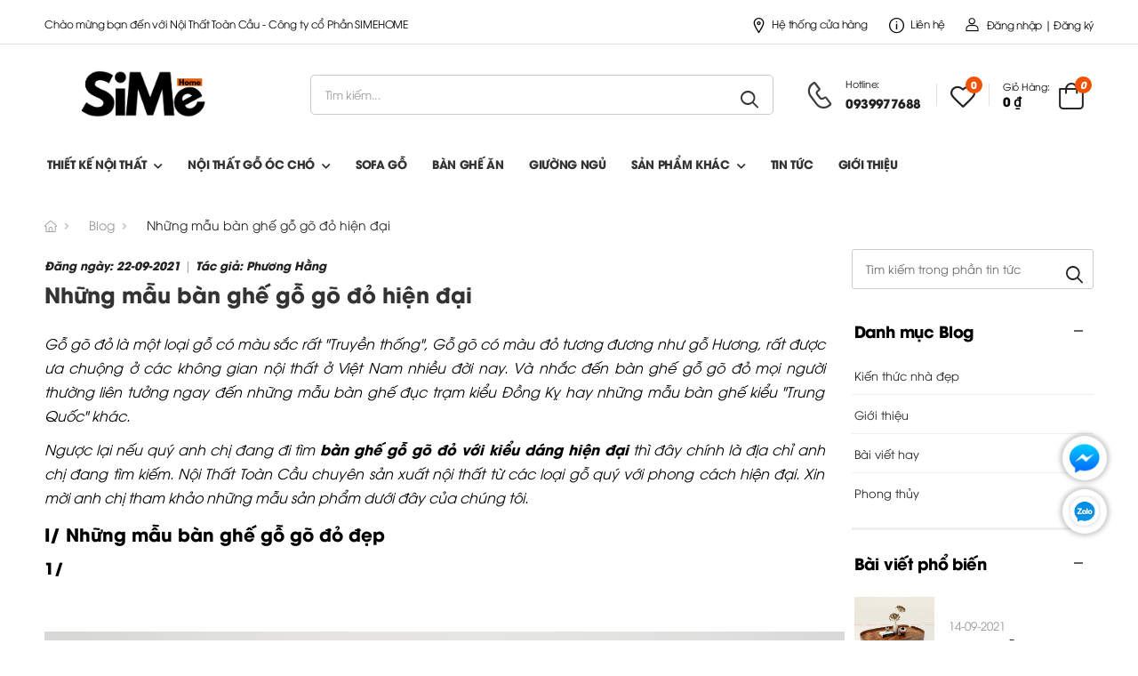

--- FILE ---
content_type: text/html; charset=UTF-8
request_url: https://simehome.vn/blog/ban-ghe-go-go-do.html
body_size: 13019
content:
<!DOCTYPE HTML PUBLIC "-//W3C//DTD HTML 4.01//EN" "http://www.w3.org/TR/html4/strict.dtd">
<html lang="vi" xmlns="http://www.w3.org/1999/xhtml" xmlns:og="http://ogp.me/ns#" xmlns:fb="http://www.facebook.com/2008/fbml">
<head>
    <meta http-equiv="Content-Type" content="text/html;charset=UTF-8">
    <meta name="viewport" content="width=device-width, initial-scale=1.0, maximum-scale=1"/>
    <link href="https://sudospaces.com/noithattoancau/2025/12/logosime4-1.png" type="image/x-icon" rel="shortcut icon"/>
    <meta name="csrf-token" content="06cqhatpg0EjOFzb1NfIQEVdsmrr4D36rQP24IB0">
    <meta name="agent" content="web">
    
    <title>Bàn ghế gỗ gõ đỏ HIỆN ĐẠI. Những mẫu bàn ghế Sofa gỗ gõ đỏ tuyệt đẹp</title>
	

	<meta name="description" content="Bàn ghế gõ đỏ kiểu HIỆN ĐẠI. Những mẫu bàn ghế phòng khách mới nhất từ gỗ gõ đỏ nhập khẩu, độ bền cực cao.  Giao hàng Toàn Quốc"/>


	<meta name="robots" content="Index,Follow"/>


	<link rel="canonical" href="https://simehome.vn/blog/ban-ghe-go-go-do.html" />




	<meta property="og:site_name" content="noithattoancau" />
	<meta property="og:type" content="website" />
	<meta property="og:title" content="Bàn ghế gỗ gõ đỏ HIỆN ĐẠI. Những mẫu bàn ghế Sofa gỗ gõ đỏ tuyệt đẹp" />
	<meta property="og:description" content="Bàn ghế gõ đỏ kiểu HIỆN ĐẠI. Những mẫu bàn ghế phòng khách mới nhất từ gỗ gõ đỏ nhập khẩu, độ bền cực cao.  Giao hàng Toàn Quốc" />
	<meta property="og:url" content="https://simehome.vn/blog/ban-ghe-go-go-do.html" />
	<meta property="og:image" content="https://sudospaces.com/noithattoancau/2021/09/ban-ghe-go-go-do-18.jpg" />


	<meta name="twitter:card" content="summary_large_image">
	<meta name="twitter:title" content="Bàn ghế gỗ gõ đỏ HIỆN ĐẠI. Những mẫu bàn ghế Sofa gỗ gõ đỏ tuyệt đẹp">
	<meta name="twitter:description" content="Bàn ghế gõ đỏ kiểu HIỆN ĐẠI. Những mẫu bàn ghế phòng khách mới nhất từ gỗ gõ đỏ nhập khẩu, độ bền cực cao.  Giao hàng Toàn Quốc">
	<meta name="twitter:image" content="https://sudospaces.com/noithattoancau/2021/09/ban-ghe-go-go-do-18.jpg" />
    
    
    	<!-- Main CSS File -->
	<link rel="stylesheet" type="text/css" href="/assets/css/style.min.css">
    <link rel="stylesheet" defer type="text/css" href="/assets/css/all_css.min.css?v=1.0.3">
    <link rel="stylesheet" defer type="text/css" href="/assets/css/custom.min.css?v=1.0.8">
    <link rel="stylesheet" type="text/css" href="/icomoon/style.css">
    <link rel='stylesheet' id='utmavo-font-css'  href='/assets/css/font_utmavo.css' type='text/css' media='all' />
    <!-- Global site tag (gtag.js) - Google Analytics -->
<script async src="https://www.googletagmanager.com/gtag/js?id=UA-70119077-1"></script>
<script>
  window.dataLayer = window.dataLayer || [];
  function gtag(){dataLayer.push(arguments);}
  gtag('js', new Date());

  gtag('config', 'UA-70119077-1');
</script>


<!-- Global site tag (gtag.js) - Google Ads: 936636000 -->
<script async src="https://www.googletagmanager.com/gtag/js?id=AW-936636000"></script>
<script>
  window.dataLayer = window.dataLayer || [];
  function gtag(){dataLayer.push(arguments);}
  gtag('js', new Date());

  gtag('config', 'AW-936636000');
</script>

<!-- Google Tag Manager -->
<script>(function(w,d,s,l,i){w[l]=w[l]||[];w[l].push({'gtm.start':
new Date().getTime(),event:'gtm.js'});var f=d.getElementsByTagName(s)[0],
j=d.createElement(s),dl=l!='dataLayer'?'&l='+l:'';j.async=true;j.src=
'https://www.googletagmanager.com/gtm.js?id='+i+dl;f.parentNode.insertBefore(j,f);
})(window,document,'script','dataLayer','GTM-WTDDBXX');</script>
<!-- End Google Tag Manager -->
<!-- Global site tag (gtag.js) - Google Ads: 941609660 -->
<script async src="https://www.googletagmanager.com/gtag/js?id=AW-941609660"></script>
<script>
  window.dataLayer = window.dataLayer || [];
  function gtag(){dataLayer.push(arguments);}
  gtag('js', new Date());

  gtag('config', 'AW-941609660');
</script>
<!-- Event snippet for Website sale conversion page -->
<script>
  gtag('event', 'conversion', {
      'send_to': 'AW-941609660/DDXWCJOPm9UDELyl_8AD',
      'transaction_id': ''
  });
</script>
    <script type="application/ld+json">
    {
        "@context": "http://schema.org",
        "@type": "BreadcrumbList",
        "itemListElement": 
        [
            {
                "@type": "ListItem",
                "position": 1,
                "item": 
                {
                "@id": "https://noithattoancau.vn",
                "name": "Trang chủ"
                }
            },
            {
                "@type": "ListItem",
                "position": 2,
                "item": 
                {
                "@id": "https://noithattoancau.vn/blog",
                "name": "Tin Tức của công ty Nội Thất Toàn Cầu."
                }
            },
            {
                "@type": "ListItem",
                "position": 3,
                "item": 
                {
                "@id": "https://noithattoancau.vn/blog/ban-ghe-go-go-do.html",
                "name": "Những mẫu bàn ghế gỗ gõ đỏ hiện đại"
                }
            }
        ]
    }
</script>
</head>
<body class="loaded">
    <!-- Google Tag Manager (noscript) -->
<noscript><iframe src="https://www.googletagmanager.com/ns.html?id=GTM-WTDDBXX"
height="0" width="0" style="display:none;visibility:hidden"></iframe></noscript>
<!-- End Google Tag Manager (noscript) -->
    <div id="fb-root"></div>
    <script async defer crossorigin="anonymous" src="https://connect.facebook.net/vi_VN/sdk.js#xfbml=1&version=v11.0" nonce="qlCC76Zp"></script>
    
        <header class="header">
    <div class="header-top">
        <div class="container">
            <div class="header-left">
                <p class="welcome-msg">Chào mừng bạn đến với Nội Thất Toàn Cầu - Công ty cổ Phần SIMEHOME</p>
            </div>
            <div class="header-right">
                <a href="/lien-he" class="contact d-lg-show"><i class="d-icon-map"></i>Hệ thống cửa hàng</a>
                <a href="/lien-he" class="help d-lg-show"><i class="d-icon-info"></i> Liên hệ</a>
                                    <a class="login-linkk" href="/dang-nhap"><i
                        class="d-icon-user"></i>Đăng nhập | Đăng ký</a>
                            </div>
        </div>
    </div>
    <!-- End HeaderTop -->
    <div class="header-middle sticky-header fix-top sticky-content">
        <div class="container">
            <div class="header-left">
                <a href="#" class="mobile-menu-toggle">
                    <i class="d-icon-bars2"></i>
                </a>
                <a href="/" class="logo">
                    <img src="https://sudospaces.com/noithattoancau/2025/12/logo-simehome.png" alt="logo-simehome" width="153" height="44" />
                </a>
                <!-- End Logo -->
                <div class="header-search hs-simple">
                    <form action="https://simehome.vn/tim-kiem" class="input-wrapper">
                        <input type="text" class="form-control" name="key" autocomplete="off"
                            placeholder="Tìm kiếm..." required />
                        <button class="btn btn-search" type="submit">
                            <i class="d-icon-search"></i>
                        </button>
                    </form>
                </div>
                <!-- End Header Search -->
            </div>
            <div class="header-right">
                <a href="tel:0939977688" class="icon-box icon-box-side">
                    <div class="icon-box-icon mr-0 mr-lg-2">
                        <i class="d-icon-phone"></i>
                    </div>
                    <div class="icon-box-content d-lg-show">
                        <h4 class="icon-box-title">Hotline:</h4>
                        <p>0939977688</p>
                    </div>
                </a>
                <span class="divider"></span>
                <a href="/wishlish" class="wishlist">
                    <i class="d-icon-heart">
                        <span class="wishlist-count">0</span>
                    </i>
                </a>
                <span class="divider"></span>
                <div class="dropdown cart-dropdown type2 cart-offcanvas mr-0 mr-lg-2">
                    <a class="cart-toggle label-block link loadding-cart">
                        <div class="cart-label d-lg-show">
                            <span class="cart-name">Giỏ hàng:</span>
                            <span class="cart-price">0 ₫</span>
                        </div>
                        <i class="d-icon-bag"><span class="cart-count">0</span></i>
                    </a>
                    <div class="cart-overlay"></div>
                    <!-- End Cart Toggle -->
                    <div class="dropdown-box">
                        <div class="cart-header">
                            <h4 class="cart-title">Giỏ hàng</h4>
                            <a class="btn btn-dark btn-link btn-icon-right btn-close">Đóng<i
                                    class="d-icon-arrow-right"></i><span class="sr-only">Giỏ hàng</span></a>
                        </div>
                        <div class="products scrollable list-cart__loadding">
        <p style="margin-top: 25px;">Không có sản phẩm nào trong giỏ hàng!</p>
    </div>
                    </div>
                    <!-- End Dropdown Box -->
                </div>
            </div>
        </div>
    </div>
    <input type="hidden" name="" class="count_wishlist" value="0">
            <div class="header-bottom d-lg-show">
        <div class="container">
            <div class="header-logo__fix">
                <a href="/" class="logo">
                    <img src="https://sudospaces.com/noithattoancau/2025/12/logo-simehome.png" alt="logo-simehome" width="153" height="44" />
                </a>
            </div>
            <div class="header-left">
                <nav class="main-nav">
                    <ul class="menu">
                                                                                                            <li>
                                <a href="/thiet-ke">Thiết kế nội thất</a>
                                                                    <ul>
                                                                                <li style="text-transform: capitalize;"><a href="/thiet-ke/thiet-ke-noi-that-biet-thu">Thiết kế nội thất biệt thự</a></li>
                                                                                <li style="text-transform: capitalize;"><a href="/thiet-ke/thiet-ke-noi-that-chung-cu">Thiết kế nội thất chung cư- Nhà phố</a></li>
                                                                                <li style="text-transform: capitalize;"><a href="/thiet-ke/thiet-ke-noi-that-phong-ngu-dep">Thiết kế phòng ngủ</a></li>
                                                                                <li style="text-transform: capitalize;"><a href="/thiet-ke/thiet-ke-noi-that-phong-khach">Thiết kế phòng khách</a></li>
                                                                            </ul>
                                                            </li>
                                                                                    <li>
                                <a href="">Nội Thất gỗ óc chó</a>
                                                                    <ul>
                                                                                <li style="text-transform: capitalize;"><a href="/blog/sofa-go-oc-cho.html">Sofa gỗ óc chó</a></li>
                                                                                <li style="text-transform: capitalize;"><a href="/blog/ke-tivi-go-oc-cho.html">Kệ tivi gỗ óc chó</a></li>
                                                                                <li style="text-transform: capitalize;"><a href="/blog/ban-tra-go-oc-cho.html">Bàn trà gỗ óc chó</a></li>
                                                                                <li style="text-transform: capitalize;"><a href="/blog/ban-an-go-oc-cho-tu-nhien.html">Bàn ghế ăn gỗ óc chó</a></li>
                                                                                <li style="text-transform: capitalize;"><a href="/blog/giuong-go-oc-cho.html">Giường ngủ gỗ óc chó</a></li>
                                                                                <li style="text-transform: capitalize;"><a href="/blog/ban-trang-diem-go-oc-cho.html">Bàn phấn gỗ óc chó</a></li>
                                                                            </ul>
                                                            </li>
                                                                                    <li>
                                <a href="https://noithattoancau.vn/ban-ghe-sofa-go">Sofa gỗ </a>
                                                            </li>
                                                                                    <li>
                                <a href="https://noithattoancau.vn/ban-ghe-an">Bàn ghế ăn</a>
                                                            </li>
                                                                                    <li>
                                <a href="https://noithattoancau.vn/giuong-ngu">Giường Ngủ</a>
                                                            </li>
                                                                                    <li>
                                <a href="">Sản phẩm khác</a>
                                                                    <ul>
                                                                                <li style="text-transform: capitalize;"><a href="https://noithattoancau.vn/ke-tivi-dep">Kệ Tivi</a></li>
                                                                                <li style="text-transform: capitalize;"><a href="/ban-tra-ban-nuoc-dep">Bàn trà</a></li>
                                                                                <li style="text-transform: capitalize;"><a href="/sofa-da-ni">Sofa da - nỉ</a></li>
                                                                                <li style="text-transform: capitalize;"><a href="/tu-bep-dep">Tủ bếp</a></li>
                                                                                <li style="text-transform: capitalize;"><a href="/giuong-ngu-cho-tre-em">Giường trẻ em</a></li>
                                                                                <li style="text-transform: capitalize;"><a href="/tu-quan-ao">Tủ quần áo</a></li>
                                                                                <li style="text-transform: capitalize;"><a href="/ban-phan-trang-diem.html">Bàn trang điểm</a></li>
                                                                                <li style="text-transform: capitalize;"><a href="/tu-giay">Tủ giầy</a></li>
                                                                                <li style="text-transform: capitalize;"><a href="/vach-ngan-phong">Vách ngăn</a></li>
                                                                            </ul>
                                                            </li>
                                                                                    <li>
                                <a href="/blog">Tin tức</a>
                                                            </li>
                                                                                    <li>
                                <a href="/gioi-thieu">Giới thiệu</a>
                                                            </li>
                                                                
                    </ul>
                </nav>
            </div>
        </div>
    </div>
    </header>    
    <div class="page-wrapper">
        <!-- End Header -->
        <main class="main">
            <div class="page-content">
                <main class="main">
    <nav class="breadcrumb-nav mt-0 mt-lg-3">
        <div class="container">
            <ul class="breadcrumb">
                <li><a href="/"><i class="d-icon-home"></i></a></li>
                <li><a href="https://simehome.vn/blog" class="active">Blog</a></li>
                <li>Những mẫu bàn ghế gỗ gõ đỏ hiện đại</li>
            </ul>
        </div>
    </nav>
    <div class="page-content with-sidebar">
        <div class="container">
            <div class="row gutter-lg">
                <div class="col-lg-9">
                    <article class="post-single">
                        <div class="post-details">
                            <div class="post-meta">
                                <span>Đăng ngày: 22-09-2021</span> | 
                                <span>Tác giả: Phương Hằng</span>
                            </div>
                            <h1 class="post-title">Những mẫu bàn ghế gỗ gõ đỏ hiện đại</h1>
                            <div class="post-body mb-7 css-content">
                                <p><em>Gỗ gõ đỏ là một loại gỗ có màu sắc rất "Truyền thống", Gỗ gõ có màu đỏ tương đương như gỗ Hương, rất được ưa chuộng ở các không gian nội thất ở Việt Nam nhiều đời nay. Và nhắc đến bàn ghế gỗ gõ đỏ mọi người thường liên tưởng ngay đến những mẫu bàn ghế đục trạm kiểu Đồng Kỵ hay những mẫu bàn ghế kiểu "Trung Quốc" khác.</em></p>
<p><em>Ngược lại nếu quý anh chị đang đi tìm <strong>bàn ghế gỗ gõ đỏ với kiểu dáng hiện đại</strong> thì đây chính là địa chỉ anh chị đang tìm kiếm. Nội Thất Toàn Cầu chuyên sản xuất nội thất từ các loại gỗ quý với phong cách hiện đại. Xin mời anh chị tham khảo những mẫu sản phẩm dưới đây của chúng tôi.</em></p>
<h2 id="mcetoc_1fg7526jo0"><strong>I/ Những mẫu bàn ghế gỗ gõ đỏ đẹp</strong></h2>
<h3 id="mcetoc_1fg752ade1"><strong>1/ </strong></h3>
<p> </p>
<div class="tubo-media-item"><img src="https://sudospaces.com/noithattoancau/2021/09/ban-ghe-go-go-do-18.jpg" alt="Bàn ghế gỗ gõ đỏ 1" /></div>
<p> </p>
<div class="tubo-media-item"><img src="https://sudospaces.com/noithattoancau/2021/09/ban-ghe-go-go-do-12.jpg" alt="Bàn ghế gỗ gõ đỏ 2" /></div>
<p> </p>
<div class="tubo-media-item"><img src="https://sudospaces.com/noithattoancau/2021/09/ban-ghe-go-go-do-9.jpg" alt="Bàn ghế gỗ gõ đỏ 3" /></div>
<p> </p>
<div class="tubo-media-item"><img src="https://sudospaces.com/noithattoancau/2021/09/ban-ghe-go-go-do-7.jpg" alt="Bàn ghế gỗ gõ đỏ 4" /></div>
<p> </p>
<div class="tubo-media-item"><img src="https://sudospaces.com/noithattoancau/2021/09/ban-ghe-go-go-do-17.jpg" alt="Bàn ghế gỗ gõ đỏ 5" /></div>
<p> </p>
<div class="tubo-media-item"><img src="https://sudospaces.com/noithattoancau/2021/09/ban-ghe-go-go-do-11.jpg" alt="Bàn ghế gỗ gõ đỏ 6" /></div>
<p> </p>
<div class="tubo-media-item"><img src="https://sudospaces.com/noithattoancau/2021/09/ban-ghe-go-go-do-4.jpg" alt="Bàn ghế gỗ gõ đỏ 7" /></div>
<p> </p>
<div class="tubo-media-item"><img src="https://sudospaces.com/noithattoancau/2021/09/ban-ghe-go-go-do-1.jpg" alt="Bàn ghế gỗ gõ đỏ 8" /></div>
<p> </p>
<div class="tubo-media-item"><img src="https://sudospaces.com/noithattoancau/2021/09/ban-ghe-go-go-do-14.jpg" alt="Bàn ghế gỗ gõ đỏ 9" /></div>
<p> </p>
<div class="tubo-media-item"><img src="https://sudospaces.com/noithattoancau/2021/09/ban-ghe-go-go-do-3.jpg" alt="Bàn ghế gỗ gõ đỏ 10" /></div>
<p> </p>
<div class="tubo-media-item"><img src="https://sudospaces.com/noithattoancau/2021/09/ban-ghe-go-go-do-10.jpg" alt="Bàn ghế gỗ gõ đỏ 11" /></div>
<p> </p>
<div class="tubo-media-item"><img src="https://sudospaces.com/noithattoancau/2021/09/ban-ghe-go-go-do-6.jpg" alt="Bàn ghế gỗ gõ đỏ 14" /></div>
<p> </p>
<div class="tubo-media-item"><img src="https://sudospaces.com/noithattoancau/2021/09/ban-ghe-go-go-do-5.jpg" alt="Bàn ghế gỗ gõ đỏ 16" /></div>
<p> </p>
<div class="tubo-media-item"><img src="https://sudospaces.com/noithattoancau/2021/09/ban-ghe-go-go-do-8.jpg" alt="Bàn ghế gỗ gõ đỏ 18" /></div>
<p> </p>
<div class="tubo-media-item"><img src="https://sudospaces.com/noithattoancau/2021/09/ban-ghe-go-go-do-13.jpg" alt="Bàn ghế gỗ gõ đỏ 19" /></div>
<p> </p>
<div class="tubo-media-item"><img src="https://sudospaces.com/noithattoancau/2021/09/ban-ghe-go-go-do-20.jpg" alt="Bàn ghế gỗ gõ đỏ 20" /></div>
<p> </p>
<p> </p>
<p> </p>
<p> </p>
<p> </p>
<p> </p>
<p><strong>Có nên mua sofa gỗ gõ đỏ không</strong> ? có phải bạn đang rất quan tâm, hãy tham khảo những gợi ý dưới đây để có được không gian sống thoải mái, bài trí nội thất được dễ dàng và thuận tiện hơn, đảm bảo cho gia chủ có được không gian sống tiện nghi, hài hòa ưng ý nhất.</p>
<p> </p>
<h2 id="mcetoc_1ffev6ogc0"><strong>Có nên mua sofa gỗ gõ đỏ không ?</strong></h2>
<h3 id="mcetoc_1ffev6ogc1"><strong>Có nên mua sofa gỗ gõ đỏ không? Chúng có những ưu điểm gì</strong></h3>
<p>Để không gian sống được thoải mái, tiện lợi thì lựa chọn những món đồ nội thất rất quan trọng, và có phải bạn đang quan tâm liệu Có nên mua sofa gỗ gõ đỏ không ? thì hãy nên lựa chọn cho không gian căn phòng với những món đồ đẹp, ưng ý nhất, và dưới đây là những lý do bạn nên lựa chọn cho không gian nhà mình một bộ bàn ghế gõ đỏ đẹp nhất nhé.</p>
<p>Chất liệu gỗ gõ đỏ có khả năng chống cong vênh, không mói mọt, đảm bảo cho gia chủ có được những món đồ nội thất đẹp nhất, gia chủ có thể sử dụng những món đồ nội thất lên tới vài chục năm, nếu có cách bải quản tốt có thể nhiều hơn nữa.</p>
<p>Do vậy mà không gian sống sẽ được dễ chịu hơn, mang đến căn phòng thoáng đãng, sang trọng. Gam màu đỏ rất ấm cúng, không quá chói lóa, rất phù hợp với những phong cách thiết kế nội thất cho những căn hô chung cư nhà chật chội.</p>
<p>Gỗ có khả năng chịu lực tốt, rất phù hợp làm nên những món đồ nội thất như bàn ghế, giường, tủ quần áo, vân gỗ đẹp, xoắn rất đẹp nên chúng là những món đồ nội thất sang trọng, đẹp nhất.</p>
<p>Gam màu cũng rất dễ dàng kết hợp với những món đồ nội thất khác, đảm bảo cho gia chủ có được những món đồ sang trọng, đẹp hài hòa, không gian sống tiện hơn, như vậy sẽ đảm bảo được cho gia chủ có được căn phòng đẹp ưng ý nhất.    </p>
<p>Có nên mua sofa gỗ gõ đỏ không ? chắc chắn căn phòng nhà bạn sẽ được đẹp nhất với những món đồ nội thất bằng gỗ gõ đỏ đẹp và sang trọng nhất. Chắc chắn gia chủ sẽ được hài lòng với những mẫu thiết kế đẹp và sang trọng nhất.</p>
<p>Tuy nhiên để có được không gian căn phòng đẹp nhất gia chủ nên chú ý trang trí thêm cho căn phòng với những món đồ nội thất chất lượng, đảm bảo được cho không gian căn phòng ưng ý nhất,  đẹp mắt, đảm bảo được tính phong thủy, gia chủ sẽ có được căn phòng chất lượng, đúng ý.</p>
<h3 id="mcetoc_1ffev6ogd2"><strong>Có nên mua sofa gỗ gõ đỏ không ? hạn chế của gỗ gõ đỏ</strong></h3>
<p>Với những món đồ nội thất được đẹp nhất thì bài trí nội thất được dễ dàng hơn, gia chủ sẽ có được những món đồ nội thất sang trọng, bài trí nội thất được đơn giản, dễ dàng hơn, gia chủ cũng sẽ không còn khó khăn trong bài trí nội thất được đẹp nhất, đảm bảo cho gia chủ có được những món đồ nội thất hạng sang, đẹp ưng ý nhất.</p>
<p> </p>
<p>Có nên mua sofa gỗ gõ đỏ không ? thì giá thành những món đồ nội thất này có giá tương đối cao, tuy nhiên chúng lại là những món đồ nội thất chất lượng, những món đồ nội thất không cong vênh, không mối mọt đảm bảo cho gia chủ có được những món đồ ưng ý nhất.</p>
<p>Bên cạnh đó, gỗ nặng nên có khó di chuyển, gia chủ sẽ khó di chuyển bài trí cho không gian căn phòng, tuy nhiên những hạn chế mà gỗ óc chó mang lại không lớn, vì vậy mà gia chủ dễ dàng lựa chọn cho căn phòng với những món đồ nội thất sag trọng, đẹp nhất.</p>
<p>Có nên mua sofa gỗ gõ đỏ không ? với những hạn chế là không ảnh hưởng đến tính thẩm mỹ, sự sang trọng cũng như không khó khăn trong bài trí những món đồ nội thất ưng ý, tiện ích nhất.</p>
<p>Với không gian căn phòng nhỏ thì rất khó khăn cho gia chủ lựa chọn những món đồ nội thất chất lượng, địa chỉ mua sofa gỗ gõ đỏ hãy đến với nội thất Toàn Cầu bạn sẽ có được những món đồ nội thất đẹp sang trọng và tiện ích hơn hết.</p>
<p>Những kiến trúc sư sẽ lên thiết kế cho không gian sống được hài hòa, đảm bảo được cho gia chủ có được những món đồ nội thất sang trọng, đẹp đúng ý nhất, như vậy dù sống ở những căn phòng chật chội gia chủ cũng sẽ được thoải mái hơn.</p>
<p>Có nên mua sofa gỗ gõ đỏ không? Chắc chắn gia chủ sẽ được lựa chọn những món đồ nội thất ưng ý, đảm bảo được không gian sống dễ chịu, tiện lợi và bài trí nội thất được khoa học, chắc chắn gia chủ sẽ được hài lòng hơn.</p>
<p>Có nên mua sofa gỗ gõ đỏ không? mua sofa gỗ gõ đỏ ở đâu Như vậy gia chủ chắc chắn sẽ ưng ý với những món đồ nội thất đẹp nhất, hãy đến với nội thất Toàn Cầu để được tư vấn sở hữu những món đồ nội thất độc đáo, sang trọng, đảm bảo cho gia chủ có được căn phòng hiện đại, giúp gia chủ được hài lòng hơn.</p>
<p> </p>
                            </div>
                            <div class="fb-like" data-href="https://simehome.vn/blog/ban-ghe-go-go-do.html" data-width="" data-layout="button_count" data-action="like" data-size="small" data-share="true"></div>

                            <div class="post-author-detail" style="margin-top: 20px;">
                                <figure class="author-media">
                                    <a href="#">
                                        <img src="https://sudospaces.com/noithattoancau/2021/08/istockphoto-1150689058-612x612.jpg" alt="avatar" width="50">
                                    </a>
                                </figure>
                                <div class="author-body">
                                    <div class="author-header d-flex justify-content-between align-items-center">
                                        <div>
                                            <span class="author-title">Tác giả</span>
                                            <h4 class="author-name font-weight-bold mb-0">Phương Hằng</h4>
                                        </div>
                                        <div>
                                            
                                        </div>
                                    </div>
                                    <div class="author-content">
                                        <p class="mb-0">Xin chào! Tôi là Phương Hằng, quản lý và cũng là kiến trúc sư tại Nội thất Toàn Cầu. Hy vọng những chia sẻ của tôi có ích với quý anh chị.</p>
                                    </div>
                                </div>
                            </div>
                            <div class="post-footer mt-7 mb-3">
                                <div class="post-tags">
                                                                    </div>
                            </div>
                        </div>
                    </article>
                    <nav class="page-nav">
                                                <a class="pager-link pager-link-prev" href="https://simehome.vn/blog/nen-mua-giuong-hay-dong-giuong.html">
                            Previous Post
                            <span class="pager-link-title">Nên mua giường hay đóng giường ?</span>
                        </a>
                                                                        <a class="pager-link pager-link-next" href="https://simehome.vn/blog/thiet-ke-noi-that-nha-pho-dien-tich-nho-go-oc-cho.html">
                            Go To Post
                            <span class="pager-link-title">Thiết kế nội thất nhà phố diện tích nhỏ bằng gỗ óc chó</span>
                        </a>
                                            </nav>
                    <!-- End Page Navigation -->
                    <div class="related-posts">
                        <h3 class="title title-simple text-left text-normal font-weight-bold ls-normal">Tin tức liên quan</h3>
                        <div class="owl-carousel owl-theme row cols-lg-3 cols-sm-2" data-owl-options="{
                            'items': 1,
                            'margin': 20,
                            'loop': false,
                            'responsive': {
                                '576': {
                                    'items': 2
                                },
                                '768': {
                                    'items': 3
                                }
                            }
                        }">
                                                    <div class="post">
                                <figure class="post-media">
                                    <a href="https://simehome.vn/blog/hay-tin-dung-san-pham-cua-chung-toi-boi-a84.html">
                                        <img src="https://sudospaces.com/noithattoancau/images/system/1.jpg" width="380" height="250"
                                            alt="post" />
                                    </a>
                                    <div class="post-calendar">
                                        <span class="post-day">19</span>
                                        <span class="post-month">Tháng 10</span>
                                    </div>
                                </figure>
                                <div class="post-details">
                                    <h4 class="post-title designs-title"><a href="https://simehome.vn/blog/hay-tin-dung-san-pham-cua-chung-toi-boi-a84.html">Hãy tin dùng sản phẩm của chúng tôi bởi:</a>
                                    </h4>
                                    <p class="post-content"></p>
                                    <a href="https://simehome.vn/blog/hay-tin-dung-san-pham-cua-chung-toi-boi-a84.html" class="btn btn-link btn-underline btn-primary">Xem thêm<i class="d-icon-arrow-right"></i></a>
                                </div>
                            </div>
                                                    <div class="post">
                                <figure class="post-media">
                                    <a href="https://simehome.vn/blog/tu-bep-hien-dai-chu-l-t001.html">
                                        <img src="https://sudospaces.com/noithattoancau/images/tu-bep/can-canh-khong-gian-bep-chu-l.jpg" width="380" height="250"
                                            alt="post" />
                                    </a>
                                    <div class="post-calendar">
                                        <span class="post-day">24</span>
                                        <span class="post-month">Tháng 11</span>
                                    </div>
                                </figure>
                                <div class="post-details">
                                    <h4 class="post-title designs-title"><a href="https://simehome.vn/blog/tu-bep-hien-dai-chu-l-t001.html">Tủ bếp hiện đại chữ L - T001</a>
                                    </h4>
                                    <p class="post-content">Tủ bếp hiện đại chữ L - TC723 thiết kế bằng chất liệu gỗ c&ocirc;ng nghiệp Laminate cao cấp, gỗ đ&atilde; qua tẩm sấy, chống cong v&ecirc;nh v&agrave;</p>
                                    <a href="https://simehome.vn/blog/tu-bep-hien-dai-chu-l-t001.html" class="btn btn-link btn-underline btn-primary">Xem thêm<i class="d-icon-arrow-right"></i></a>
                                </div>
                            </div>
                                                    <div class="post">
                                <figure class="post-media">
                                    <a href="https://simehome.vn/blog/cac-mau-ban-ghe-sofa-phu-hop-voi-chung-cu-t003.html">
                                        <img src="https://sudospaces.com/noithattoancau/images/mau-ban-ghe-sofa-phu-hop-voi-nha-chung-cu-6.jpg" width="380" height="250"
                                            alt="post" />
                                    </a>
                                    <div class="post-calendar">
                                        <span class="post-day">02</span>
                                        <span class="post-month">Tháng 12</span>
                                    </div>
                                </figure>
                                <div class="post-details">
                                    <h4 class="post-title designs-title"><a href="https://simehome.vn/blog/cac-mau-ban-ghe-sofa-phu-hop-voi-chung-cu-t003.html">Các mẫu bàn ghế Sofa phù hợp với chung cư - T003</a>
                                    </h4>
                                    <p class="post-content">C&aacute;c mẫu b&agrave;n ghế Sofa ph&ugrave; hợp với chung cư được thiết kế theo phong c&aacute;ch hiện đại, với chất liệu cao cấp nhập khẩu ch&iacut</p>
                                    <a href="https://simehome.vn/blog/cac-mau-ban-ghe-sofa-phu-hop-voi-chung-cu-t003.html" class="btn btn-link btn-underline btn-primary">Xem thêm<i class="d-icon-arrow-right"></i></a>
                                </div>
                            </div>
                                                    <div class="post">
                                <figure class="post-media">
                                    <a href="https://simehome.vn/blog/mau-bo-ban-ghe-sofa-dep-tai-nha-khach-hang-t006.html">
                                        <img src="https://sudospaces.com/noithattoancau/images/ban-ghe-sofa/mau-sofa-cao-cap-sofa-hien-dai-nhat-3.jpg" width="380" height="250"
                                            alt="post" />
                                    </a>
                                    <div class="post-calendar">
                                        <span class="post-day">03</span>
                                        <span class="post-month">Tháng 12</span>
                                    </div>
                                </figure>
                                <div class="post-details">
                                    <h4 class="post-title designs-title"><a href="https://simehome.vn/blog/mau-bo-ban-ghe-sofa-dep-tai-nha-khach-hang-t006.html">Mẫu bộ bàn ghế Sofa đẹp tại nhà khách hàng - T006</a>
                                    </h4>
                                    <p class="post-content">Mẫu bộ b&agrave;n ghế Sofa đẹp được thiết kế theo phong c&aacute;ch hiện đại, chất liệu l&agrave;m bằng gỗ v&agrave; vải nỉ cao cấp. Bộ b&agrave;n ghế</p>
                                    <a href="https://simehome.vn/blog/mau-bo-ban-ghe-sofa-dep-tai-nha-khach-hang-t006.html" class="btn btn-link btn-underline btn-primary">Xem thêm<i class="d-icon-arrow-right"></i></a>
                                </div>
                            </div>
                                                    <div class="post">
                                <figure class="post-media">
                                    <a href="https://simehome.vn/blog/giuong-ngu-thiet-ke-bang-go-soi-dep-hien-dai-t007.html">
                                        <img src="https://sudospaces.com/noithattoancau/images/giuong-ngu-thiet-ke-bang-go-soi-dep-hien-dai-1.jpg" width="380" height="250"
                                            alt="post" />
                                    </a>
                                    <div class="post-calendar">
                                        <span class="post-day">04</span>
                                        <span class="post-month">Tháng 12</span>
                                    </div>
                                </figure>
                                <div class="post-details">
                                    <h4 class="post-title designs-title"><a href="https://simehome.vn/blog/giuong-ngu-thiet-ke-bang-go-soi-dep-hien-dai-t007.html">Giường ngủ thiết kế bằng gỗ sồi đẹp, hiện đại - T007</a>
                                    </h4>
                                    <p class="post-content">Giường ngủ thiết kế bằng gỗ sồi đẹp, hiện đại lu&ocirc;n đem lại giấc ngủ ngon cho gia chủ. Giường ngủ thiết kế theo phong c&aacute;ch hiện đại, đảm b</p>
                                    <a href="https://simehome.vn/blog/giuong-ngu-thiet-ke-bang-go-soi-dep-hien-dai-t007.html" class="btn btn-link btn-underline btn-primary">Xem thêm<i class="d-icon-arrow-right"></i></a>
                                </div>
                            </div>
                                                </div>
                    </div>
                </div>
                <aside class="col-lg-3 right-sidebar sidebar-fixed sticky-sidebar-wrapper">
    <div class="sidebar-overlay">
        <a class="sidebar-close" href="#"><i class="d-icon-times"></i></a>
    </div>
    <a href="#" class="sidebar-toggle"><i class="fas fa-chevron-left"></i></a>
    <div class="sidebar-content">
        <div class="sticky-sidebar" data-sticky-options="{'top': 89, 'bottom': 70}">
            <div class="widget widget-search border-no mb-2">
                <form action="https://simehome.vn/blog" class="input-wrapper input-wrapper-inline btn-absolute">
                    <input type="text" class="form-control" name="search" autocomplete="off"
                        placeholder="Tìm kiếm trong phần tin tức" required />
                    <button class="btn btn-search btn-link" type="submit">
                        <i class="d-icon-search"></i>
                    </button>
                </form>
            </div>
                        <div class="widget widget-collapsible border-no">
                <h3 class="widget-title">Danh mục Blog</h3>
                <ul class="widget-body filter-items search-ul">
                                        <li><a href="https://simehome.vn/blog/kien-thuc-nha-dep">Kiến thức nhà đẹp</a></li>
                                        <li><a href="https://simehome.vn/blog/gioi-thieu-ac6">Giới thiệu</a></li>
                                        <li><a href="https://simehome.vn/blog/landing-ac15">Bài viết hay</a></li>
                                        <li><a href="https://simehome.vn/blog/phong-thuy">Phong thủy</a></li>
                                    </ul>
            </div>
                        <div class="widget widget-collapsible">
                <h3 class="widget-title">Bài viết phổ biến</h3>
                <div class="widget-body">
                    <div class="post-col">
                                                <div class="post post-list-sm">
                            <figure class="post-media">
                                <a href="https://simehome.vn/blog/ban-tra-go-oc-cho.html">
                                    <img alt="Bàn trà gỗ óc chó" src="https://sudospaces.com/noithattoancau/2021/09/ban-tra-go-oc-cho-3.jpg" width="90" height="90"
                                        alt="post" />
                                </a>
                            </figure>
                            <div class="post-details">
                                <div class="post-meta">
                                    <a class="post-date">
                                        <a class="post-date">
                                            14-09-2021
                                        </a>
                                    </a>
                                </div>
                                <h4 class="post-title">
                                    <a href="https://simehome.vn/blog/ban-tra-go-oc-cho.html">
                                        Bàn trà gỗ óc chó
                                    </a>
                                </h4>
                            </div>
                        </div>
                                                <div class="post post-list-sm">
                            <figure class="post-media">
                                <a href="https://simehome.vn/blog/ban-trang-diem-go-oc-cho.html">
                                    <img alt="Bàn trang điểm gỗ óc chó" src="https://sudospaces.com/noithattoancau/2021/09/ban-trang-diem-go-oc-cho-2.jpg" width="90" height="90"
                                        alt="post" />
                                </a>
                            </figure>
                            <div class="post-details">
                                <div class="post-meta">
                                    <a class="post-date">
                                        <a class="post-date">
                                            03-09-2021
                                        </a>
                                    </a>
                                </div>
                                <h4 class="post-title">
                                    <a href="https://simehome.vn/blog/ban-trang-diem-go-oc-cho.html">
                                        Bàn trang điểm gỗ óc chó
                                    </a>
                                </h4>
                            </div>
                        </div>
                                                <div class="post post-list-sm">
                            <figure class="post-media">
                                <a href="https://simehome.vn/blog/ke-tivi-go-oc-cho.html">
                                    <img alt="Những mẫu kệ tivi gỗ óc chó đẹp nhất" src="https://sudospaces.com/noithattoancau/2021/08/ke-tivi-go-oc-cho-2021-14.jpg" width="90" height="90"
                                        alt="post" />
                                </a>
                            </figure>
                            <div class="post-details">
                                <div class="post-meta">
                                    <a class="post-date">
                                        <a class="post-date">
                                            29-08-2021
                                        </a>
                                    </a>
                                </div>
                                <h4 class="post-title">
                                    <a href="https://simehome.vn/blog/ke-tivi-go-oc-cho.html">
                                        Những mẫu kệ tivi gỗ óc chó đẹp nhất
                                    </a>
                                </h4>
                            </div>
                        </div>
                                                <div class="post post-list-sm">
                            <figure class="post-media">
                                <a href="https://simehome.vn/blog/so-sanh-go-oc-cho-va-go-go-do.html">
                                    <img alt="So sánh gỗ óc chó và gỗ gõ đỏ" src="https://sudospaces.com/noithattoancau/images/sofa-go/ban-ghe-phong-khach-13.jpg" width="90" height="90"
                                        alt="post" />
                                </a>
                            </figure>
                            <div class="post-details">
                                <div class="post-meta">
                                    <a class="post-date">
                                        <a class="post-date">
                                            17-01-2019
                                        </a>
                                    </a>
                                </div>
                                <h4 class="post-title">
                                    <a href="https://simehome.vn/blog/so-sanh-go-oc-cho-va-go-go-do.html">
                                        So sánh gỗ óc chó và gỗ gõ đỏ
                                    </a>
                                </h4>
                            </div>
                        </div>
                                            </div>
                </div>
            </div>
                        <div class="widget widget-collapsible">
                <h3 class="widget-title">Về chúng tôi</h3>
                <div class="widget-body">
                                                            <p>SiMeHome được thành lập trên nền tảng xưởng sản xuất đồ gỗ đã hoạt động từ năm 1993 của gia đình. Cùng với thế hệ trẻ được đào tạo bài bản trong nghề thiết kế nội thất chúng tôi đã phục vụ +1000 khách hàng với chất lượng của gần 30 năm kinh nghiệm và thẩm mỹ của những Nhà thiết kế nội thất chuyên nghiệp. </p>
                                                                                <p>Tập thể chúng tôi đang cố gắng mỗi ngày với mục tiêu bền vững về sản phẩm vượt trội về thiết kế và thoải mái về công năng giúp cho mỗi người dùng sản phẩm từ công ty chúng tôi đều cảm thấy được hạnh phúc</p>
                                                        </div>
            </div>
                    </div>
    </div>
</aside>            </div>
            <div class="comments">
                
                <link rel="stylesheet" href="https://simehome.vn/platforms/comments/web/css/comments.min.css">
<div class="comments" data-type="posts" data-type_id="1352">
			<div class="lang_comments" data-value="[base64]" ></div>
	<div class="comments-loading"><div class="comments-loading__box"></div></div>

	<section class="comments-popup previews">
		<div class="comments-popup__close" data-comments_close><i class="fa fa-remove"></i></div>
		<div class="comments-popup__dialog">
			<div class="comments-popup__body">
				<img src="https://simehome.vn/core/img/default_image.png" alt="">
			</div>
		</div>
	</section>
	<div class="comments-popup moreinfo">
		<div class="comments-popup__close" data-comments_close></div>
		<div class="comments-popup__dialog">
			<div class="comments-popup__header">
				<div class="comments-popup__header__content">
					<p>Thông tin bình luận</p>
				</div>
				<div class="comments-popup__header__close" data-comments_close><i class="fa fa-close"></i></div>
			</div>
			<div class="comments-popup__body">
				<div class="moreinfo-form">
					<div class="form-group">
						<input type="text" class="form-control" name="name" placeholder="Họ và tên">
					</div>
					<div class="form-group">
						<input type="text" class="form-control" name="phone" placeholder="Điện thoại">
					</div>
					<div class="form-group">
						<input type="text" class="form-control" name="email" placeholder="Email">
					</div>
					<div class="form-group">
						<button type="button" data-comments_submit><i class="fa fa-paper-plane"></i>Gửi bình luận</button>
					</div>
				</div>
			</div>
		</div>
	</div>
	<div class="comments_form float_left moreinfo comments-add" >
			<div class="title-wrapper text-left">
			<h3 class="title title-simple text-left text-normal">Hãy để lại bình luận của bạn tại đây!</h3>
			<p></p>
		</div>
		<textarea id="reply-message" cols="30" rows="6" class="form-control mb-4 comments-add__form-field"
		placeholder="Bình luận *" required id="messageTen" name="content"></textarea>
	<p class="validate-message validate-comments">Vui lòng điền bình luận!</p>
	<div class="row">
		<input type="hidden" name="rank" value="5">
		<input type="hidden" name="comment_id" value="0">
		<div class="col-md-6 mb-5">
			<input type="text"  value=""  class="form-control" required="" id="namTen-first" placeholder="Tên *" name="name" value="">
			<p class="validate-message validate-name">Vui lòng điền họ tên!</p>
		</div>
		<div class="col-md-6 mb-5">
			<input type="email"  value=""  class="form-control" required="" id="emailTen" placeholder="Email *" name="email" value="">
			<p class="validate-message validate-email">Vui lòng điền email!</p>
			<p class="validate-message check-email">Email không đúng định dạng!</p>
		</div>
	</div>
		<div class="form-checkbox mb-4">
		<input type="checkbox" value="1" class="custom-checkbox" id="signin-remember"
			name="signin-remember" />
		<label class="form-control-label" for="signin-remember">
			Lưu tên, email và trang web của tôi trong trình duyệt này cho lần sau khi tôi nhận xét.
		</label>
	</div>
		<button data-comments_submit type="submit" class="btn btn-primary btn-rounded">Gửi đi<i class="d-icon-arrow-right"></i></button>
</div></div>
<script src="/assets/js/jquery_341.min.js"></script>
<script type="text/javascript" src="https://simehome.vn/platforms/comments/web/js/comments.min.js"></script>
<div style="clear: both;"></div>            </div>
        </div>
    </div>
</main>
            </div>
        </main>
    </div>
    <!-- End of Main -->
<footer class="footer">
    <div class="container">
        <div class="footer-top">
            <div class="row align-items-center">
                <div class="col-lg-3">
                    <a href="/" class="logo-footer">
                        <img class="lazy" data-src="https://sudospaces.com/noithattoancau/2025/12/logo-simehome.png" alt="logo-simehome" width="154" height="43" />
                    </a>
                    <!-- End FooterLogo -->
                                            <p class="slogan" style="font-size: 16px;color: #fff;font-weight: normal;padding-top: 10px;padding-bottom: 0;margin-bottom: 0;line-height: 20px;">Nội Thất Toàn Cầu - Chuyên Gia Nội Thất Gỗ Quý</p>
                                    </div>
                <div class="col-lg-9">
                    <div class="widget widget-newsletter form-wrapper form-wrapper-inline">
                        <div class="newsletter-info mx-auto mr-lg-2 ml-lg-4">
                            <h4 class="widget-title">Đăng ký liên hệ</h4>
                            <p>Chúng tôi sẽ liên hệ lại với bạn ngay.</p>
                        </div>
                        <form class="input-wrapper input-wrapper-inline">
                            <input type="number" class="form-control phone endow_footer" name="phone" id="email2" placeholder="Nhập số điện thoại tại đây...">
                            <button class="btn btn-primary btn-rounded btn-md ml-2 submit-endow" data-type="1" data-endow="endow_footer" type="submit">Gọi cho tôi ngay<i class="d-icon-arrow-right"></i></button>
                        </form>
                    </div>
                    <!-- End Newsletter -->
                </div>
            </div>
        </div>
        <!-- End FooterTop -->
        <div class="footer-middle">
            <div class="row">
                <div class="col-lg-3 col-md-6">
                    <div class="widget widget-info">
                        <h4 class="widget-title">Thông tin liên hệ</h4>
                        <ul class="widget-body footer-left">
                                                                                    <li>
                                <label>HOTLINE: 0939977688</label>
                            </li>
                                                        <li>
                                <label>EMAIL: simedesign.vn@gmail.com</label>
                            </li>
                                                        <li>
                                <label>ADDRESS:</label>
                            </li>
                                                        <li>
                                <label>* Hà Nội: B04-L21 An Phú shop villa, KĐT Dương Nội, Hà Đông, Hà Nội</label>
                            </li>
                                                        <li>
                                <label>THỜI GIAN LÀM VIỆC:</label>
                            </li>
                                                        <li>
                                <label>8H00 - 17H00 hàng ngày trừ CN và lễ tết</label>
                            </li>
                                                    </ul>
                    </div>
                    <!-- End Widget -->
                </div>
                                                                                    <div class="col-lg-3 col-md-6">
                        <div class="widget ml-lg-4">
                            <h4 class="widget-title">Về chúng tôi</h4>
                                                        <ul class="widget-body">
                                                                <li>
                                    <a href="/gioi-thieu">Về chúng tôi</a>
                                </li>
                                                                <li>
                                    <a href="">Lợi nhuận</a>
                                </li>
                                                                <li>
                                    <a href="">Dịch vụ khách hàng</a>
                                </li>
                                                                <li>
                                    <a href="">Điều khoản & Thanh toán</a>
                                </li>
                                                                <li>
                                    <a href="/gio-hang">Xem giỏ hàng</a>
                                </li>
                                                                <li>
                                    <a href="">Theo dõi đơn hàng</a>
                                </li>
                                                                <li>
                                    <a href="">Trợ giúp</a>
                                </li>
                                                            </ul>
                                                    </div>
                        <!-- End Widget -->
                    </div>
                                                    <div class="col-lg-3 col-md-6">
                        <div class="widget ml-lg-4">
                            <h4 class="widget-title">Dịch vụ</h4>
                                                        <ul class="widget-body">
                                                                <li>
                                    <a href="/thiet-ke/thiet-ke-noi-that-phong-ngu-dep">Thiết kế nội thất phòng ngủ</a>
                                </li>
                                                                <li>
                                    <a href="/thiet-ke/thiet-ke-noi-that-phong-khach">Thiết kế nội thất phòng khách</a>
                                </li>
                                                                <li>
                                    <a href="/thiet-ke/thiet-ke-noi-that-chung-cu">Thiết kế nội thất chung cư</a>
                                </li>
                                                                <li>
                                    <a href="/thiet-ke/thiet-ke-noi-that-biet-thu">Thiết kế nội thất biệt thự</a>
                                </li>
                                                                <li>
                                    <a href="https://noithattoancau.vn/thiet-ke/phong-ngu-go-oc-cho.html">Phòng ngủ gỗ óc chó</a>
                                </li>
                                                                <li>
                                    <a href="/thiet-ke-phong-khach-cao-cap-bang-go-oc-cho.html">Phòng khách gỗ óc chó</a>
                                </li>
                                                            </ul>
                                                    </div>
                        <!-- End Widget -->
                    </div>
                                                    <div class="col-lg-3 col-md-6">
                        <div class="widget ml-lg-4">
                            <h4 class="widget-title">Sản phẩm</h4>
                                                        <ul class="widget-body">
                                                                <li>
                                    <a href="/blog/sofa-go-oc-cho.html">Sofa gỗ óc chó</a>
                                </li>
                                                                <li>
                                    <a href="/blog/ban-ghe-go-go-do.html">Bàn ghế gỗ gõ đỏ</a>
                                </li>
                                                                <li>
                                    <a href="/blog/ban-ghe-go-gu.html">Bàn ghế gỗ gụ</a>
                                </li>
                                                                <li>
                                    <a href="/blog/ban-an-go-oc-cho-tu-nhien.html">Bàn ăn gỗ óc chó</a>
                                </li>
                                                                <li>
                                    <a href="/blog/giuong-go-oc-cho.html">Giường ngủ gỗ óc chó</a>
                                </li>
                                                                <li>
                                    <a href="/blog/ke-tivi-go-oc-cho.html">Kệ tivi gỗ óc chó</a>
                                </li>
                                                                <li>
                                    <a href="/blog/ban-tra-go-oc-cho.html">Bàn trà gỗ óc chó</a>
                                </li>
                                                            </ul>
                                                    </div>
                        <!-- End Widget -->
                    </div>
                                 

                            </div>
        </div>
        <!-- End FooterMiddle -->
        <div class="footer-bottom">
            <div class="footer-left">
                <figure class="payment">
                    <img class="lazy" data-src="/assets/img/payment.png" alt="payment" width="159" height="29" />
                </figure>
            </div>
            <div class="footer-center">
                <p class="copyright">Bản quyền nội dung và hình ảnh thuộc về Công ty cổ phần SIMEHOME. Mọi sự sao chép đều phải được sự cho phép bằng văn bản của chúng tôi.</p>
            </div>
            <div class="footer-right">
                <div class="social-links">
                    <a target="_blank" href="https://www.facebook.com/simedesign.vn" class="social-link social-facebook fab fa-facebook-f"></a>
                    <a target="_blank" href="https://twitter.com" class="social-link social-twitter fab fa-twitter"></a>
                    <a target="_blank" href="https://www.linkedin.com" class="social-link social-linkedin fab fa-linkedin-in"></a>
                    <a target="_blank" href="https://www.youtube.com/channel/UCGm3g9ZLmuyxEbTvOvLFIuA" class="social-link social-linkedin fab fa-youtube"></a>
                    <a target="_blank" href="https://www.pinterest.com/noithattoancauvn/_created/" class="social-link social-linkedin fab fa-pinterest"></a>
                </div>
            </div>
        </div>
        <!-- End FooterBottom -->
    </div>
</footer>
<!-- End Footer -->
<!-- Sticky Footer -->
<div class="sticky-footer sticky-content fix-bottom" style="z-index: 10000;">
    <a target="_blank" href="tel:0939977688" class="sticky-link active">
        <i class="d-icon-phone"></i>
        <span>Liên hệ</span>
    </a>
    <a target="_blank" href="https://m.me/noithattoancau.vn" class="sticky-link">
        <img src="https://example.sudospaces.com/noithattoancau/2021/08/icons8-facebook-messenger-50.png" alt="" style="max-width: 25px;height: 25px;">
        <span>Chat FB</span>
    </a>
    <a target="_blank" href="https://zalo.me/0948977688" class="sticky-link">
        <img src="https://example.sudospaces.com/noithattoancau/2021/08/zalo.png" alt="" style="max-width: 25px;height: 25px;">
        <span>Chat Zalo</span>
    </a>
    <a target="_blank" href="https://www.google.com/maps?ll=21.003171,105.803125&amp;z=16&amp;t=m&amp;hl=en&amp;gl=US&amp;mapclient=embed&amp;cid=11741981744688418788" class="sticky-link">
        <i class="d-icon-map"></i>
        <span>Chỉ đường</span>
    </a>
</div>
<!-- Scroll Top -->
<a id="scroll-top" href="#top" title="Top" role="button" class="scroll-top"><i class="d-icon-arrow-up"></i></a>
<section class="icon-fix icon-fix-right">
    <div class="item item-messenger">
        <div class="item-image">
            <a target="_blank" href="https://m.me/noithattoancau.vn">
                <img src="/assets/img/icon-fix-3.png" alt="">
            </a>
        </div>
        <div class="item-tooltip">Chat messenger</div>
    </div>
    <div class="item">
        <div class="item-image">
            <a target="_blank" href="https://zalo.me/0948977688">
                <img src="/assets/img/icon-zalo-1.png" alt="">
            </a>
        </div>
        <div class="item-tooltip">Chat Zalo</div>
    </div>
</section>

<!-- MobileMenu -->
<div class="mobile-menu-wrapper">
    <div class="mobile-menu-overlay">
    </div>
    <!-- End of Overlay -->
    <a class="mobile-menu-close" href="#"><i class="d-icon-times"></i></a>
    <!-- End of CloseButton -->
    <div class="mobile-menu-container scrollable">
        
        <form action="https://simehome.vn/tim-kiem" class="input-wrapper">
            <input type="text" class="form-control" name="key" autocomplete="off"
                placeholder="Tìm kiếm..." required />
            <button class="btn btn-search" type="submit">
                <i class="d-icon-search"></i>
            </button>
        </form>
        <!-- End of Search Form -->
        <ul class="mobile-menu mmenu-anim">
                                                            <li>
                    <a  href="/ban-ghe-sofa-go" >Sofa gỗ</a>
                                    </li>
                                                <li>
                    <a  href="/ke-tivi-dep" >Kệ tivi</a>
                                    </li>
                                                <li>
                    <a  href="/ban-ghe-an" >Bàn ghế ăn</a>
                                    </li>
                                                <li>
                    <a  href="/giuong-ngu" >Giường ngủ</a>
                                    </li>
                                                <li>
                    <a  class="show-menu-level2" data-show="1" >Sản Phẩm Khác</a>
                                        <ul>
                                                    <li><a href="/ban-tra-ban-nuoc-dep">Bàn trà</a></li>
                                                    <li><a href="/sofa-da-ni">Sofa da - nỉ</a></li>
                                                    <li><a href="/tu-bep-dep">Tủ bếp</a></li>
                                                    <li><a href="/giuong-ngu-cho-tre-em">Giường ngủ trẻ em</a></li>
                                                    <li><a href="/tu-quan-ao">Tủ quần áo</a></li>
                                                    <li><a href="/ban-phan-trang-diem">Bàn trang điểm</a></li>
                                                    <li><a href="/tu-giay">Tủ giày</a></li>
                                                    <li><a href="/vach-ngan-phong">Vách ngăn Phòng</a></li>
                                            </ul>
                                    </li>
                              
                                                            <li>
                    <a  href="/thiet-ke" >Thiết kế nội thất</a>
                                        <ul>
                                                    <li><a href="/thiet-ke/thiet-ke-noi-that-biet-thu">Thiết kế nội thất Biệt thự</a></li>
                                                    <li><a href="/thiet-ke/thiet-ke-noi-that-nha-pho">Thiết kế nội thất nhà phố</a></li>
                                                    <li><a href="/thiet-ke/thiet-ke-noi-that-chung-cu">Thiết kế nội thất chung cư</a></li>
                                            </ul>
                                    </li>
                                                <li>
                    <a  href="/thiet-ke/thiet-ke-noi-that-phong-ngu-dep" >Thiết kế nội thất phòng ngủ</a>
                                    </li>
                                                <li>
                    <a  href="/thiet-ke/thiet-ke-noi-that-phong-khach" >Thiết kế nội thất phòng khách</a>
                                    </li>
                                                <li>
                    <a  class="show-menu-level2" data-show="1" >Thi công nội thất</a>
                                    </li>
                                        <li>
                <a href="/blog/">Tin tức</a>
            </li>
        </ul>
    </div>
</div>    <a id="scroll-top" title="Top" role="button" class="scroll-top show"><i class="d-icon-arrow-up"></i></a>
    <section id="loading_box"><div id="loading_image"></div></section>
    
    <link rel="stylesheet" type="text/css" href="/assets/libs/fontawesome-free/css/all.min.css">
    <!-- Plugins JS File -->
    <script src="/assets/libs/jquery/jquery.min.js"></script>
    <script defer src="/assets/js/all.min.js?v=1.0.1"></script>
    <script defer src="https://simehome.vn/assets/libs/lazy_load/lazyload.min.js"></script>
    <script defer src="/assets/js/custom.js?v=1.0.4"></script>
            
        <!-- Main JS File -->
    <script defer src="/assets/js/main.min.js"></script>
        
    <script>
        $(document).ready(function(){
            $('body').on('click', '.show-menu-level2', function(){
                var data_show = $(this).attr('data-show');
                if(data_show == 1){
                    $(this).attr('data-show', '0');
                    $(this).parent().find('ul').slideDown();
                } else{
                    $(this).attr('data-show', '1');
                    $(this).parent().find('ul').slideUp();
                }
            });
        });
    </script>

        <!-- Image Domain Replace Package -->
        <script src="/vendor/image-domain-replace/js/script.js?v=1768998235"></script></body>
</html>

--- FILE ---
content_type: text/css
request_url: https://simehome.vn/assets/css/custom.min.css?v=1.0.8
body_size: 6191
content:
body, h1, h2, h3, h4, h5, h6, p, span, label, strong {
  font-family: "utm_avo", "sans-serif" !important;
  color: #000; }

a, li, input, button, div {
  font-family: "utm_avo", "sans-serif" !important; }

button, a {
  cursor: pointer; }

.header-top .header-right {
  padding-top: 0; }
.header-bottom {
  z-index: 9999;
  background: #fff; }
  .header-bottom .header-right i, .header-bottom .header-right a {
    color: #ff2462; }
.header-logo__fix {
  display: none;
  width: 200px;
  padding: 10px 0; }
  .header-logo__fix img {
    max-width: 170px !important; }

.footer {
  background: #2c2c2c; }
  .footer-top {
    border-bottom: 1px solid #999; }
  .footer-middle {
    padding: 0;
    padding-top: 30px; }

.default {
  width: 100%;
  float: left; }

.contact-maps iframe {
  width: 100% !important; }

.show-mobile {
  display: none; }

#product-tab-reviews .ratings::before, .card-reviews .ratings::before, .product-single .ratings::before {
  color: #fbcb29; }

.widget-newsletter input, .widget-newsletter .btn {
  background: #fff !important;
  color: #333 !important; }

.justify-between svg {
  display: none; }

.title-center {
  text-transform: uppercase; }

.home-title__blog {
  height: 40px;
  line-height: 20px; }
.home-title__detail {
  min-height: 190px; }

.testimonial-wrapper {
  padding: 26px 0;
  max-height: 380px; }

.grey-section h4 {
  font-weight: bold; }

.member-name, .member-job {
  font-weight: bold; }

.cart-table .product-name {
  font-weight: bold;
  line-height: 20px; }

.cart .shipping-row-last .summary-subtitle {
  font-weight: bold; }

.total .summary-subtitle {
  font-weight: bold; }

.slides-detail__top {
  position: relative; }
  .slides-detail__top .item {
    text-align: center; }
    .slides-detail__top .item img {
      width: 100%;
      object-fit: cover; }
.slides-detail__bottom .slick-prev, .slides-detail__bottom .slick-next {
  position: absolute;
  border: 0;
  opacity: 0.5;
  width: 40px;
  background: transparent;
  z-index: 2; }
  .slides-detail__bottom .slick-prev i, .slides-detail__bottom .slick-next i {
    font-size: 24px;
    color: #ef5104; }
  .slides-detail__bottom .slick-prev:hover, .slides-detail__bottom .slick-next:hover {
    opacity: 0.8; }
.slides-detail__bottom .slick-prev {
  top: -168px;
  left: 10px; }
.slides-detail__bottom .slick-next {
  right: 10px;
  top: -168px; }
.slides-detail__bottom .slick-slide {
  margin-right: 15px; }
.slides-detail__bottom .slick-list {
  margin-right: -15px; }

.footer-middle .widget-title {
  font-weight: bold; }

.widget-newsletter .widget-title {
  font-weight: bold; }

.product-details .product-price {
  font-weight: unset; }
  .product-details .product-price span {
    font-weight: bold; }

.testimonial .comment {
  word-break: break-word; }

.custom {
  margin-bottom: 30px; }
  .custom-project__left {
    position: relative;
    width: 66%;
    float: left; }
    .custom-project__left .slick-prev, .custom-project__left .slick-next {
      position: absolute;
      height: 380px;
      border: 0;
      opacity: 0.5;
      width: 40px;
      z-index: 2; }
      .custom-project__left .slick-prev i, .custom-project__left .slick-next i {
        font-size: 24px;
        color: #333; }
      .custom-project__left .slick-prev:hover, .custom-project__left .slick-next:hover {
        opacity: 0.8; }
    .custom-project__left .slick-prev {
      left: 0; }
    .custom-project__left .slick-next {
      right: -2px;
      top: 0; }
    .custom-project__left .slick-slide {
      margin-right: 20px; }
    .custom-project__left .slick-list {
      margin-right: -20px; }
    .custom-project__left .item {
      margin-right: 20px;
      margin-bottom: 20px;
      float: left; }
      .custom-project__left .item img {
        width: 100%;
        border-radius: 4px;
        float: left;
        height: 113px; }
      .custom-project__left .item:nth-child(4n+4) {
        margin-right: 0; }
  .custom-project__right {
    width: calc(34% - 20px);
    margin-left: 20px;
    float: right; }

.footer-left li:first-child label {
  margin-top: 0px; }
.footer-left li label {
  width: 100%;
  float: left;
  margin-top: 10px; }
.footer-left li a {
  width: 100%;
  float: left;
  padding-top: 5px;
  color: #999; }

.megamenu .menu-banner img {
  max-height: inherit;
  width: 100%;
  float: left;
  height: auto;
  object-fit: unset; }

.product-form .btn-cart {
  background-color: #f49426;
  font-weight: bold !important; }
.product-price .price-new {
  font-size: 24px;
  color: #fd3003;
  text-shadow: 0 0 black; }
.product-price .price-old {
  color: #a9aaac;
  text-decoration: line-through; }
.product-price span {
  margin-right: 10px;
  color: #000; }
.product-price label {
  text-decoration: line-through;
  font-size: 18px;
  color: #aaaaaa;
  text-transform: inherit; }

.css-content h1, .css-content h2, .css-content h3, .css-content h4, .css-content h5, .css-content h6 {
  color: #333333;
  margin: 15px 0; }
.css-content h2 {
  font: 700 20px/24px sans-serif; }
.css-content h3 {
  font: 700 18px/21px sans-serif; }
.css-content h4 {
  font: 700 16px/19px sans-serif; }
.css-content h5,
.css-content h6 {
  font: 700 14px/18px sans-serif; }
.css-content a {
  color: #1F7ECB !important;
  text-decoration: unset !important; }
.css-content div {
  font-size: 16px;
  line-height: 30px;
  margin-bottom: 10px;
  text-align: justify; }
.css-content p {
  display: block;
  width: 100%;
  font-size: 16px;
  line-height: 30px;
  margin-bottom: 10px;
  text-align: justify; }
.css-content ul {
  width: 100%; }
  .css-content ul li {
    font-size: 16px;
    margin-bottom: 10px;
    padding-left: 15px;
    line-height: 25px;
    position: relative;
    text-align: justify; }
    .css-content ul li:before {
      content: '';
      position: absolute;
      top: 10px;
      left: 0;
      display: inline-block;
      width: 6px;
      height: 6px;
      background: #dc0021;
      -webkit-border-radius: 100%;
      -moz-border-radius: 100%;
      border-radius: 100%; }
.css-content ol {
  width: 100%;
  font-size: 16px;
  padding-left: 20px; }
  .css-content ol li {
    margin-bottom: 10px;
    line-height: 25px;
    position: relative;
    text-align: justify; }
.css-content .sudo-media-item {
  width: 100%;
  text-align: center;
  margin: 20px 0; }
  .css-content .sudo-media-item img {
    margin-bottom: 5px;
    max-width: 100%;
    display: block;
    margin: 0 auto; }
  .css-content .sudo-media-item figcaption {
    padding: 10px 0; }
.css-content img {
  max-width: 900px;
  display: block;
  margin: 20px auto;
  height: auto !important; }
.css-content table {
  border-spacing: 0;
  border-collapse: collapse;
  width: 100% !important;
  margin-bottom: 20px; }
  .css-content table tr td, .css-content table tr th {
    padding: 10px;
    border: 1px solid #000; }
.css-content iframe {
  max-width: 100% !important;
  margin: 20px auto;
  display: block; }
.css-content .mce-toc {
  width: 100%;
  padding: 10px;
  border: 1px dashed #ccc;
  background: #fcfcfc;
  margin: 20px 0;
  box-sizing: border-box; }
  .css-content .mce-toc > div {
    display: block;
    font-size: 18px;
    font-weight: bold;
    padding-bottom: 5px;
    color: #333333;
    text-align: center; }
  .css-content .mce-toc ul {
    color: #1ca54c !important;
    margin: 0;
    list-style: none; }
    .css-content .mce-toc ul li {
      margin-left: 20px;
      margin-bottom: 0.5em;
      line-height: 1.4em; }
      .css-content .mce-toc ul li a {
        font-weight: bold !important;
        color: #1F7ECB !important; }
      .css-content .mce-toc ul li ul {
        margin-top: 10px; }
        .css-content .mce-toc ul li ul li a {
          font-weight: normal !important; }
.css-content figure {
  width: auto !important; }

.logo img {
  width: auto;
  max-width: 220px; }

.at-icon {
  width: 25px !important;
  margin-top: -5px; }

@media (max-width: 1024px) {
  .icon-box-side:nth-child(2n+1) {
    padding-right: 0;
    border-right: 0;
    margin-right: 0; } }
.cart .product-remove {
  border: 0 !important; }

.breadcrumb li {
  margin-right: 15px; }
  .breadcrumb li:last-child {
    margin-right: 0; }

.shop-table {
  margin-bottom: 20px; }

.cart .remove {
  cursor: pointer; }

.order {
  margin-bottom: 40px;
  margin-top: 20px; }
  .order-success {
    border-radius: 4px;
    line-height: 25px;
    border: 1px solid #d2d2d2;
    padding: 10px;
    background: #fff;
    color: #555555; }
    .order-success__home {
      background: #ef5204;
      padding: 10px;
      margin-top: 20px;
      border: 0;
      color: #fff;
      border-radius: 4px; }

.btn-primary {
  background: #ef5204;
  border-color: transparent; }

.comment-user h4 {
  width: 100%;
  float: left; }
.comment-user label {
  float: left; }
.comment-user .admin {
  margin-left: 20px;
  font-weight: 400;
  padding: 5px;
  border-radius: 4px;
  font-size: 12px;
  background: #ef5204;
  color: #fff; }
.comment-media__avatar {
  width: 100% !important;
  height: 100% !important;
  line-height: 55px !important;
  font-size: 18px !important; }
.comment-rep {
  background: #f8f8f8;
  border: 1px solid #e4e1e3;
  padding: 10px;
  margin-top: 15px;
  margin-left: 20px;
  position: relative; }
  .comment-rep:before {
    bottom: 100%;
    left: 20px;
    top: -20px;
    border: solid transparent;
    content: " ";
    height: 0;
    width: 0;
    position: absolute;
    border-color: transparent;
    border-bottom-color: #e4e1e3;
    border-width: 10px;
    margin-left: -9px; }

.comments-loadmore {
  text-align: center; }
  .comments-loadmore button[data-comments_loadmore] {
    margin-bottom: 30px;
    width: 150px;
    border-radius: 4px;
    float: initial;
    background: #ef5204 !important;
    color: #fff !important;
    text-transform: uppercase;
    padding: 15px; }
.comments_form .btn-rounded {
  background: #ef5204; }

.btn-product-icon {
  cursor: pointer; }

.wishlist-table .btn-product {
  cursor: pointer;
  border-radius: 4px; }

.shop-table .remove {
  cursor: pointer; }

.btn-wishlist {
  cursor: pointer; }
  .btn-wishlist .d-icon-heart-full {
    color: #ff6800; }

.product-body {
  height: 500px;
  overflow: hidden; }
.product-viewadd {
  width: 100%;
  float: left;
  text-align: center;
  background: linear-gradient(to bottom, rgba(255, 255, 255, 0) 0, rgba(255, 255, 255, 0.91) 50%, #fff 55%);
  position: relative;
  padding-top: 30px;
  bottom: 45px; }
  .product-viewadd button {
    padding: 15px 20px;
    width: 200px;
    color: #fff;
    text-transform: uppercase;
    background: #ef5204;
    border-radius: 4px;
    border: 0;
    cursor: pointer; }
.product-showall {
  height: auto;
  transition: all ease 1s; }

.widget-info a {
  color: #fff; }
.widget-newsletter .btn {
  background: #2c2c2c;
  color: #fff; }
.widget-newsletter p {
  font-size: 1.2rem; }

.parallax-background {
  background-size: cover;
  position: absolute;
  top: -10px;
  left: 0px;
  width: 100%;
  height: 100%;
  transform: translate3d(0px, 10.5714px, 0px);
  background-position-x: 50%; }

.intro-slide1 .banner-title {
  margin-bottom: 15px; }

.fadeInRightShorter {
  color: #fff; }

a {
  cursor: pointer; }

.alert-login {
  margin-bottom: 20px;
  clear: both;
  position: relative; }
  .alert-login p {
    line-height: 0;
    background: #ef5204;
    color: #fff;
    padding: 25px;
    border-radius: 4px; }
  .alert-login .remove-alert {
    position: absolute;
    border: 0;
    color: #fff;
    background: transparent;
    font-size: 24px;
    top: 20%;
    right: 10px;
    cursor: pointer;
    transition: all ease 1s; }

.header-right .logout i {
  margin-right: 10px; }

.breadcrumb-product {
  margin-top: 0; }

.footer .social-link {
  line-height: 25px;
  font-family: "Font Awesome 5 Brands" !important; }
.footer-middle .widget-body .while {
  color: #fff; }
.footer .widget-about p {
  margin-bottom: 5px;
  line-height: 20px; }

.owl-carousel .slide-animate .show-content {
  color: #fff; }

.post-title {
  text-transform: none;
  font-size: 16px;
  display: -webkit-box;
  -webkit-box-orient: vertical;
  -webkit-line-clamp: 2;
  color: #333;
  overflow: hidden; }
.post-calendar .post-month {
  text-align: center; }

.btn-product {
  background: #ef5204;
  padding: 12px 0; }

.cart-dropdown.type2 .cart-count {
  background-color: #ef5204; }

.validate-message {
  color: red;
  display: none; }

.page-wrapper {
  overflow: hidden; }

.header-middle .icon-box-icon {
  margin-right: 15px !important; }
.header-search.hs-simple {
  margin-left: 18px; }
  .header-search.hs-simple input.form-control {
    border-color: #cacaca; }

/* Loading full page */
#loading_box {
  position: fixed;
  width: 100%;
  height: 100%;
  background: rgba(255, 255, 255, 0.5);
  top: 0;
  left: 0;
  bottom: 0;
  right: 0;
  z-index: 100000;
  opacity: 0;
  visibility: hidden; }

#loading_image {
  width: 100%;
  height: 100%;
  background: url("/assets/img/loadding.gif") no-repeat center center;
  background-size: 100px; }

/* loading in box */
.loading {
  position: relative;
  transition: 0.2s; }

.loading:before, .loading:after {
  content: "";
  position: absolute;
  top: 0;
  left: 0;
  bottom: 0;
  right: 0;
  z-index: 100000; }

.loading:before {
  width: 100%;
  height: 100%;
  background: rgba(0, 0, 0, 0.6); }

.loading:after {
  background: url("/assets/img/loadding.gif") no-repeat center center;
  background-size: 100px; }

/* Module progress  */
.progress-box {
  position: fixed;
  top: 0;
  width: 100%;
  height: 3px;
  background: #ffffff;
  transition: 0.1s;
  z-index: 100000;
  display: none; }

.progress-run {
  height: 100%;
  width: 0;
  background: #0000ff;
  display: block;
  transition: 0.1s; }

.alert-coupon__success {
  display: none;
  margin-top: 15px; }

.input-feedback {
  width: 100%;
  height: 150px; }

.account .nav-item .active {
  color: #26c !important; }

.account thead th, .account thead td {
  padding: 5px; }

.instagram a:hover {
  color: #ef5103; }
.instagram a:before {
  background-color: #ef5103; }

.banner-cta p {
  font-size: 22px;
  text-transform: uppercase; }
.banner-cta h3 {
  color: #fff;
  text-transform: uppercase;
  font-size: 35px;
  font-weight: bold; }
.banner-cta button {
  color: #fff;
  text-transform: uppercase;
  border: 1px solid #fff;
  padding: 15px 20px;
  background: transparent; }

.post-list-sm .post-title {
  font-weight: bold; }

.widget-collapsible .widget-title, .toolbox-wrap .widget-title {
  font-weight: bold; }

.header-left .menu > li > a {
  font-weight: bold; }

.category-menu .submenu .megamenu .menu-title {
  font-weight: bold; }

.home-sidebar .icon-noithat {
  font-size: 25px; }
.home-sidebar li a {
  padding: 8px 0; }
  .home-sidebar li a span:last-child {
    position: relative;
    bottom: 5px; }

.designs-center {
  text-align: center; }
.designs-media img {
  height: 210px !important; }
.designs-title {
  height: 50px;
  overflow: hidden; }

.home-sidebar img {
  max-height: 19px;
  vertical-align: middle;
  line-height: 0;
  margin-right: 1rem;
  padding-left: .2rem;
  font-size: 2rem;
  color: #666;
  margin-top: -.2rem; }

.category-menu {
  height: 510px; }
  .category-menu .menu-title {
    font-weight: 400; }

.footer-left li {
  width: 100%;
  float: left;
  margin-bottom: 0px !important;
  padding: 0;
  margin: 0; }
  .footer-left li:last-child {
    padding-bottom: 10px; }
  .footer-left li label {
    color: #e1e1e1;
    text-transform: initial;
    font-size: 14px; }

.testimonial-wrapper {
  background: #f2f3f5; }

.product-media img:first-child {
  position: absolute;
  opacity: 1; }

.product-media img:last-child {
  position: absolute;
  opacity: 1;
  right: 0;
  top: 0;
  left: 0;
  bottom: 0;
  margin: auto; }

.product-namedetail {
  height: auto !important; }
.product-media {
  width: 100%;
  height: 190px;
  overflow: hidden;
  background: #f2f3f5;
  margin: 0 auto;
  position: relative;
  z-index: 1000; }
  .product-media img {
    max-width: 100%;
    max-height: 100%;
    width: auto; }
  .product-media .img-hot {
    height: 100px !important; }
.product-details .product-name {
  height: 40px; }

.product-list .product-name {
  height: auto;
  line-height: 25px; }

.product-single .breadcrumb {
  padding-top: 0; }

.product-label-group {
  left: 10px;
  top: 10px; }

.logo-footer img {
  width: 90%; }

.header-top .login-linkk i, .header-top .register-linkk i {
  margin-right: .9rem;
  font-size: 1.5rem; }

.product-hot__home .product-media {
  width: 100%;
  height: 100px;
  float: left;
  overflow: hidden;
  margin-bottom: 10px; }
  .product-hot__home .product-media img {
    width: 100%;
    float: left; }

.overlay-zoom img {
  height: 240px !important; }

.menu li a {
  color: #333; }

.icon-box-side .icon-box-title {
  font-weight: 400;
  padding-bottom: 5px;
  font-family: "utm_avo", "sans-serif" !important; }
.icon-box-side .icon-box-icon {
  color: #3d3d3d; }

.category .category-name a {
  font-weight: 400; }

.intro-slide1 .banner-content h4, .intro-slide1 .banner-content h3, .intro-slide1 .banner-content p, .intro-slide1 .banner-content span, .intro-slide1 .banner-content p, .intro-slide1 .banner-content strong {
  color: #fff !important; }

.post-frame .post-details {
  padding: 10px 0px 15px;
  min-height: auto; }

.post-content {
  height: 60px;
  overflow: hidden;
  line-height: 20px !important;
  margin-bottom: 10px !important; }
.post-media {
  height: 200px; }
  .post-media img {
    max-width: 100%;
    height: 210px;
    object-fit: cover;
    display: block !important;
    margin: 0 auto; }

.btn-primary.btn-link {
  color: #f05b12; }

.cart-dropdown .cart-action span {
  color: #fff; }

.product-add-to-cart span {
  color: #fff; }

.wishlist {
  position: relative; }
  .wishlist-count {
    background-color: #ef5204;
    width: 1.9rem;
    height: 1.9rem;
    font-size: 1.1rem;
    line-height: 1.8rem;
    position: absolute;
    right: -8px;
    top: -5px;
    text-align: center;
    border-radius: 50%;
    color: #fff;
    z-index: 1; }

.product-name {
  white-space: inherit; }

.footer .copyright {
  color: #969492;
  font-size: 12px; }

.category-default1:hover .category-content {
  background: #ef5204; }

.view-more {
  text-align: center; }
  .view-more button {
    display: none;
    background: #ef5204;
    padding: 15px 30px;
    color: #fff;
    text-transform: uppercase;
    border: 0;
    border-radius: 4px; }

.sidebar-fixed .filter-actions:first-child {
  padding-top: 2.0rem; }

.button-cart {
  background-color: #ef5204;
  color: #fff;
  padding: 15px 20px;
  border: 0;
  cursor: pointer;
  border-radius: 4px;
  text-transform: uppercase; }
  .button-cart i {
    margin-right: 10px; }

.grid-layouts {
  margin-bottom: 80px; }

.filters-grid li {
  position: relative; }
  .filters-grid li button {
    position: absolute;
    right: 0;
    top: 5px;
    background: transparent;
    border: 0;
    width: 30px;
    height: 30px;
    color: #333; }
  .filters-grid li .active-category .fa-chevron-up {
    display: none; }
  .filters-grid li .active-category .fa-chevron-down {
    display: inherit; }
  .filters-grid li .hiddent-category .fa-chevron-up {
    display: inherit; }
  .filters-grid li .hiddent-category .fa-chevron-down {
    display: none; }

.product-tabs.tab-nav-simple .nav-link {
  font-size: 22px; }

.post-single blockquote:before {
  display: none; }

.post-single .post-details {
  padding-top: 10px; }

.sidebar-content .widget-body p {
  text-align: justify; }

.comments {
  border-top: none;
  padding-top: 0; }

.no-product {
  max-width: 100%;
  text-align: center;
  border: 1px solid #ccc;
  border-radius: 4px;
  padding: 100px;
  font-weight: 700;
  font-size: 24px; }

.category-detail {
  margin: 30px 0 0;
  max-height: 700px;
  overflow: hidden; }
.category-shadow {
  float: left;
  height: 50px;
  background: url(../img/bg-bong-mo.png) repeat-x;
  margin-top: -50px;
  width: 100%;
  position: relative;
  z-index: 90; }
.category-button {
  text-align: center;
  margin: 20px 0 50px; }
  .category-button button {
    padding: 15px 25px;
    border-radius: 4px;
    border: 1px solid #01519a;
    background: transparent; }

.scroll-top {
  display: none; }

.tab-detail__product {
  display: none; }
.tab-detail__active {
  display: inherit !important; }

.button-detail__active {
  border-bottom: 2px solid #e82d7c !important; }

.loading {
  display: none !important; }

.box-center__color {
  margin-bottom: 15px; }
  .box-center__color .active {
    border: 1px solid #ef5104;
    border-radius: 4px; }
  .box-center__color .item {
    text-align: center;
    width: 100px;
    float: left;
    margin-right: 10px;
    margin-top: 10px; }
    .box-center__color .item:nth-child(5n+1) {
      clear: both; }
    .box-center__color .item-img {
      margin-bottom: 5px;
      height: 60px;
      overflow: hidden; }
      .box-center__color .item-img img {
        width: 100%;
        height: 60px;
        float: left;
        border-radius: 4px; }
    .box-center__color .item-title span {
      color: #636363; }

.choose-go {
  font-size: 16px;
  margin-bottom: 0;
  background: #fc7123;
  padding: 5px 10px;
  color: #fff;
  width: 540px;
  border-radius: 4px;
  font-weight: bold;
  cursor: pointer; }
  .choose-go i {
    float: right;
    padding-top: 7px;
    color: #fff; }

#product-tab-video #product-tab-description {
  margin-left: calc((100% - 30%) / 2);
  margin-top: 20px; }

.icon-fix {
  position: fixed;
  z-index: 9999; }
  .icon-fix-left {
    left: 10px;
    top: calc(50% - 290px / 2); }
    .icon-fix-left .item {
      width: 40px;
      height: 40px;
      border-radius: 40px;
      margin-bottom: 10px;
      background: #ffffff;
      position: relative;
      box-shadow: 0 0px 5px 3px rgba(0, 0, 0, 0.2);
      -webkit-box-shadow: 0 0px 5px 3px rgba(0, 0, 0, 0.2);
      -khtml-box-shadow: 0 0px 5px 3px rgba(0, 0, 0, 0.2);
      -moz-box-shadow: 0 0px 5px 3px rgba(0, 0, 0, 0.2);
      -ms-box-shadow: 0 0px 5px 3px rgba(0, 0, 0, 0.2);
      -o-box-shadow: 0 0px 5px 3px rgba(0, 0, 0, 0.2); }
      .icon-fix-left .item-image {
        height: 100%; }
        .icon-fix-left .item-image a {
          display: block;
          width: 100%;
          height: 100%;
          padding: 2.5px; }
        .icon-fix-left .item-image img {
          display: block;
          max-width: 100%;
          max-height: 100%;
          margin: 0 auto;
          object-fit: cover;
          width: 45px;
          height: 45px;
          border-radius: 50px; }
      .icon-fix-left .item:hover .item-tooltip {
        opacity: 1;
        visibility: inherit;
        transition: 0.5s; }
      .icon-fix-left .item-tooltip {
        display: block;
        position: absolute;
        left: 55px;
        top: 0;
        width: 160px;
        font-size: 12px;
        background: #ebebeb;
        line-height: 40px;
        padding: 0 20px;
        border-radius: 5px;
        opacity: 0;
        visibility: hidden; }
        .icon-fix-left .item-tooltip:after {
          bottom: 100%;
          left: -8px;
          top: 10px;
          content: " ";
          height: 0;
          width: 0;
          position: absolute;
          border: solid transparent;
          border-color: transparent;
          border-right-color: #ebebeb;
          border-width: 9px;
          margin-left: -9px; }
      .icon-fix-left .item:last-child {
        margin-bottom: 0; }
  .icon-fix-right {
    right: 35px;
    bottom: 120px; }
    .icon-fix-right .item {
      width: 50px;
      height: 50px;
      border-radius: 40px;
      margin-bottom: 10px;
      background: #ffffff;
      position: relative;
      box-shadow: 0 0px 5px 3px rgba(0, 0, 0, 0.2);
      -webkit-box-shadow: 0 0px 5px 3px rgba(0, 0, 0, 0.2);
      -khtml-box-shadow: 0 0px 5px 3px rgba(0, 0, 0, 0.2);
      -moz-box-shadow: 0 0px 5px 3px rgba(0, 0, 0, 0.2);
      -ms-box-shadow: 0 0px 5px 3px rgba(0, 0, 0, 0.2);
      -o-box-shadow: 0 0px 5px 3px rgba(0, 0, 0, 0.2); }
      .icon-fix-right .item-image {
        height: 100%; }
        .icon-fix-right .item-image a {
          padding: 7px;
          display: block;
          width: 100%;
          height: 100%; }
        .icon-fix-right .item-image img {
          display: block;
          max-width: 100%;
          max-height: 100%;
          margin: 0 auto;
          width: 40px;
          height: 40px; }
      .icon-fix-right .item:hover .item-tooltip {
        opacity: 1;
        visibility: inherit;
        transition: 0.5s; }
      .icon-fix-right .item-tooltip {
        display: block;
        position: absolute;
        right: 55px;
        top: 0;
        width: 150px;
        font-size: 12px;
        background: #ebebeb;
        line-height: 40px;
        padding: 0 20px;
        border-radius: 5px;
        opacity: 0;
        visibility: hidden; }
        .icon-fix-right .item-tooltip:after {
          bottom: 100%;
          right: -18px;
          top: 10px;
          content: " ";
          height: 0;
          width: 0;
          position: absolute;
          border: solid transparent;
          border-color: transparent;
          border-left-color: #ebebeb;
          border-width: 9px;
          margin-left: -9px; }
      .icon-fix-right .item:last-child {
        margin-bottom: 0; }

@media only screen and (max-width: 1024px) {
  .css-content img {
    max-width: 100%; }

  .product-media {
    height: 170px; }

  .scroll-top {
    opacity: 1;
    visibility: inherit;
    bottom: 150px; }

  .overlay-zoom img {
    height: 200px !important; }

  .logo img {
    height: 30px;
    width: inherit; } }
@media (max-width: 991px) {
  .footer-top .logo-footer {
    margin-bottom: 10px; }

  .footer-top .logo-footer img {
    width: 270px; }

  .slogan {
    text-align: center;
    margin-bottom: 25px !important; } }
@media only screen and (max-width: 769px) {
  .css-content img {
    max-width: 100%; }

  .product-media {
    height: 155px; }

  .box-center__color .item {
    width: calc(100% / 7); }

  .custom-project__left {
    width: calc(60% - 20px); }
  .custom-project__right {
    width: 40%; } }
@media only screen and (max-width: 480px) {
  .product-name {
    height: 36px !important;
    font-size: 11px; }

  .product-single {
    margin-bottom: 0 !important; }

  .product-footer .social-links {
    margin-right: 10px !important; }
  .product-footer .fb_iframe_widget {
    top: -15px !important; }
  .product-footer .product-action span {
    display: none; }

  .show-mobile {
    display: block; }

  .hide-mobile {
    display: none; }

  .service-list .icon-box {
    padding: 0;
    margin: 0; }
    .service-list .icon-box i {
      margin: 0;
      padding: 10px 0; }
    .service-list .icon-box .icon-box-content {
      padding-bottom: 10px; }

  .product-media {
    height: 130px; }

  .choose-go {
    width: 100%; }

  .box-center__color .item {
    margin-right: 5px; }

  .toggle-btn {
    color: #fff; }

  .mt-8 {
    margin-top: 0 !important; }

  .slides-detail__bottom .slick-prev {
    top: -100px;
    left: 10px; }
  .slides-detail__bottom .slick-next {
    right: 10px;
    top: -100px; }
  .slides-detail__bottom .slick-slide {
    margin-right: 10px; }
  .slides-detail__bottom .slick-list {
    margin-right: -10px; }
  .slides-detail__bottom .item img {
    width: 100%;
    height: 50px; }

  .box-center__color .item {
    width: calc((100% / 5) - 8px); }

  .product-tabs .nav-link {
    padding: 1rem 1.5rem; }

  .product-tabs.tab-nav-simple .nav-link {
    font-size: 14px; }

  .designs-media img {
    height: auto !important; }
  .designs-title {
    height: auto; }

  .product-hot__home .owl-item {
    margin-right: 10px !important; }
  .product-media img {
    width: 100%;
    height: auto !important; }

  .row > * {
    padding-left: 5px;
    padding-right: 5px; }

  .custom-project__left {
    width: 100%; }
  .custom-project__right {
    width: 100%; }

  .sticky-link img {
    height: 30px; }
  .sticky-link i {
    height: 30px;
    font-size: 26px; }

  .icon-fix {
    display: none; }

  .product-media img {
    height: 150px; }

  .overlay-zoom img {
    height: auto !important; } }
.header-left .submenu ul li:hover a {
  text-decoration: underline; }

.filter_button i {
  font-size: 15px;
  border-radius: 2px;
  margin-right: 2px; }

.filter_button i.fa-square {
  color: #fff;
  border: 2px solid #999; }

.filter_button i.fa-check-square {
  color: #000;
  font-size: 20px; }

.filter-items a::before {
  display: none; }

ul.filter-items li {
  padding: 15px 0; }

/*# sourceMappingURL=custom.min.css.map */
